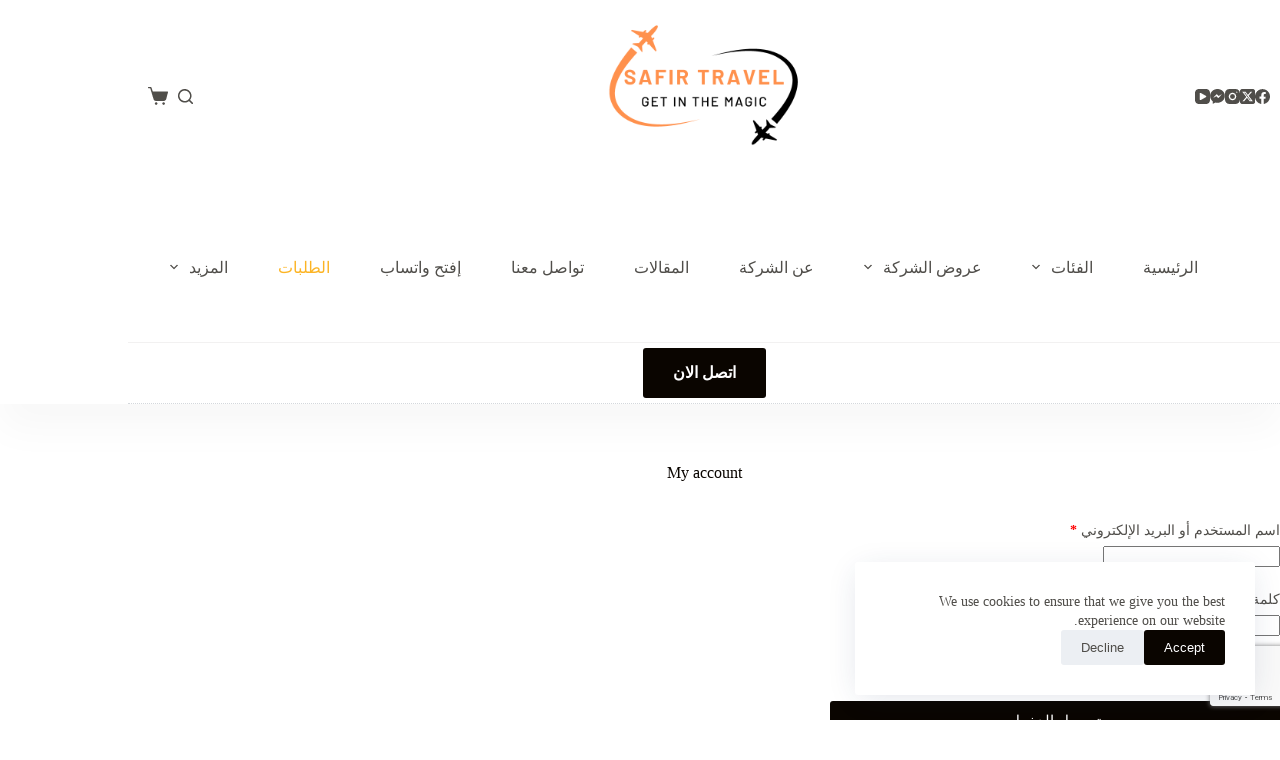

--- FILE ---
content_type: text/html; charset=utf-8
request_url: https://www.google.com/recaptcha/api2/anchor?ar=1&k=6LcB8J0kAAAAABVZTxqGfr9nf_FounmBNBfhA2x4&co=aHR0cHM6Ly9zYWZpci50cmF2ZWw6NDQz&hl=en&v=PoyoqOPhxBO7pBk68S4YbpHZ&size=invisible&anchor-ms=20000&execute-ms=30000&cb=qzyku6im3skl
body_size: 48714
content:
<!DOCTYPE HTML><html dir="ltr" lang="en"><head><meta http-equiv="Content-Type" content="text/html; charset=UTF-8">
<meta http-equiv="X-UA-Compatible" content="IE=edge">
<title>reCAPTCHA</title>
<style type="text/css">
/* cyrillic-ext */
@font-face {
  font-family: 'Roboto';
  font-style: normal;
  font-weight: 400;
  font-stretch: 100%;
  src: url(//fonts.gstatic.com/s/roboto/v48/KFO7CnqEu92Fr1ME7kSn66aGLdTylUAMa3GUBHMdazTgWw.woff2) format('woff2');
  unicode-range: U+0460-052F, U+1C80-1C8A, U+20B4, U+2DE0-2DFF, U+A640-A69F, U+FE2E-FE2F;
}
/* cyrillic */
@font-face {
  font-family: 'Roboto';
  font-style: normal;
  font-weight: 400;
  font-stretch: 100%;
  src: url(//fonts.gstatic.com/s/roboto/v48/KFO7CnqEu92Fr1ME7kSn66aGLdTylUAMa3iUBHMdazTgWw.woff2) format('woff2');
  unicode-range: U+0301, U+0400-045F, U+0490-0491, U+04B0-04B1, U+2116;
}
/* greek-ext */
@font-face {
  font-family: 'Roboto';
  font-style: normal;
  font-weight: 400;
  font-stretch: 100%;
  src: url(//fonts.gstatic.com/s/roboto/v48/KFO7CnqEu92Fr1ME7kSn66aGLdTylUAMa3CUBHMdazTgWw.woff2) format('woff2');
  unicode-range: U+1F00-1FFF;
}
/* greek */
@font-face {
  font-family: 'Roboto';
  font-style: normal;
  font-weight: 400;
  font-stretch: 100%;
  src: url(//fonts.gstatic.com/s/roboto/v48/KFO7CnqEu92Fr1ME7kSn66aGLdTylUAMa3-UBHMdazTgWw.woff2) format('woff2');
  unicode-range: U+0370-0377, U+037A-037F, U+0384-038A, U+038C, U+038E-03A1, U+03A3-03FF;
}
/* math */
@font-face {
  font-family: 'Roboto';
  font-style: normal;
  font-weight: 400;
  font-stretch: 100%;
  src: url(//fonts.gstatic.com/s/roboto/v48/KFO7CnqEu92Fr1ME7kSn66aGLdTylUAMawCUBHMdazTgWw.woff2) format('woff2');
  unicode-range: U+0302-0303, U+0305, U+0307-0308, U+0310, U+0312, U+0315, U+031A, U+0326-0327, U+032C, U+032F-0330, U+0332-0333, U+0338, U+033A, U+0346, U+034D, U+0391-03A1, U+03A3-03A9, U+03B1-03C9, U+03D1, U+03D5-03D6, U+03F0-03F1, U+03F4-03F5, U+2016-2017, U+2034-2038, U+203C, U+2040, U+2043, U+2047, U+2050, U+2057, U+205F, U+2070-2071, U+2074-208E, U+2090-209C, U+20D0-20DC, U+20E1, U+20E5-20EF, U+2100-2112, U+2114-2115, U+2117-2121, U+2123-214F, U+2190, U+2192, U+2194-21AE, U+21B0-21E5, U+21F1-21F2, U+21F4-2211, U+2213-2214, U+2216-22FF, U+2308-230B, U+2310, U+2319, U+231C-2321, U+2336-237A, U+237C, U+2395, U+239B-23B7, U+23D0, U+23DC-23E1, U+2474-2475, U+25AF, U+25B3, U+25B7, U+25BD, U+25C1, U+25CA, U+25CC, U+25FB, U+266D-266F, U+27C0-27FF, U+2900-2AFF, U+2B0E-2B11, U+2B30-2B4C, U+2BFE, U+3030, U+FF5B, U+FF5D, U+1D400-1D7FF, U+1EE00-1EEFF;
}
/* symbols */
@font-face {
  font-family: 'Roboto';
  font-style: normal;
  font-weight: 400;
  font-stretch: 100%;
  src: url(//fonts.gstatic.com/s/roboto/v48/KFO7CnqEu92Fr1ME7kSn66aGLdTylUAMaxKUBHMdazTgWw.woff2) format('woff2');
  unicode-range: U+0001-000C, U+000E-001F, U+007F-009F, U+20DD-20E0, U+20E2-20E4, U+2150-218F, U+2190, U+2192, U+2194-2199, U+21AF, U+21E6-21F0, U+21F3, U+2218-2219, U+2299, U+22C4-22C6, U+2300-243F, U+2440-244A, U+2460-24FF, U+25A0-27BF, U+2800-28FF, U+2921-2922, U+2981, U+29BF, U+29EB, U+2B00-2BFF, U+4DC0-4DFF, U+FFF9-FFFB, U+10140-1018E, U+10190-1019C, U+101A0, U+101D0-101FD, U+102E0-102FB, U+10E60-10E7E, U+1D2C0-1D2D3, U+1D2E0-1D37F, U+1F000-1F0FF, U+1F100-1F1AD, U+1F1E6-1F1FF, U+1F30D-1F30F, U+1F315, U+1F31C, U+1F31E, U+1F320-1F32C, U+1F336, U+1F378, U+1F37D, U+1F382, U+1F393-1F39F, U+1F3A7-1F3A8, U+1F3AC-1F3AF, U+1F3C2, U+1F3C4-1F3C6, U+1F3CA-1F3CE, U+1F3D4-1F3E0, U+1F3ED, U+1F3F1-1F3F3, U+1F3F5-1F3F7, U+1F408, U+1F415, U+1F41F, U+1F426, U+1F43F, U+1F441-1F442, U+1F444, U+1F446-1F449, U+1F44C-1F44E, U+1F453, U+1F46A, U+1F47D, U+1F4A3, U+1F4B0, U+1F4B3, U+1F4B9, U+1F4BB, U+1F4BF, U+1F4C8-1F4CB, U+1F4D6, U+1F4DA, U+1F4DF, U+1F4E3-1F4E6, U+1F4EA-1F4ED, U+1F4F7, U+1F4F9-1F4FB, U+1F4FD-1F4FE, U+1F503, U+1F507-1F50B, U+1F50D, U+1F512-1F513, U+1F53E-1F54A, U+1F54F-1F5FA, U+1F610, U+1F650-1F67F, U+1F687, U+1F68D, U+1F691, U+1F694, U+1F698, U+1F6AD, U+1F6B2, U+1F6B9-1F6BA, U+1F6BC, U+1F6C6-1F6CF, U+1F6D3-1F6D7, U+1F6E0-1F6EA, U+1F6F0-1F6F3, U+1F6F7-1F6FC, U+1F700-1F7FF, U+1F800-1F80B, U+1F810-1F847, U+1F850-1F859, U+1F860-1F887, U+1F890-1F8AD, U+1F8B0-1F8BB, U+1F8C0-1F8C1, U+1F900-1F90B, U+1F93B, U+1F946, U+1F984, U+1F996, U+1F9E9, U+1FA00-1FA6F, U+1FA70-1FA7C, U+1FA80-1FA89, U+1FA8F-1FAC6, U+1FACE-1FADC, U+1FADF-1FAE9, U+1FAF0-1FAF8, U+1FB00-1FBFF;
}
/* vietnamese */
@font-face {
  font-family: 'Roboto';
  font-style: normal;
  font-weight: 400;
  font-stretch: 100%;
  src: url(//fonts.gstatic.com/s/roboto/v48/KFO7CnqEu92Fr1ME7kSn66aGLdTylUAMa3OUBHMdazTgWw.woff2) format('woff2');
  unicode-range: U+0102-0103, U+0110-0111, U+0128-0129, U+0168-0169, U+01A0-01A1, U+01AF-01B0, U+0300-0301, U+0303-0304, U+0308-0309, U+0323, U+0329, U+1EA0-1EF9, U+20AB;
}
/* latin-ext */
@font-face {
  font-family: 'Roboto';
  font-style: normal;
  font-weight: 400;
  font-stretch: 100%;
  src: url(//fonts.gstatic.com/s/roboto/v48/KFO7CnqEu92Fr1ME7kSn66aGLdTylUAMa3KUBHMdazTgWw.woff2) format('woff2');
  unicode-range: U+0100-02BA, U+02BD-02C5, U+02C7-02CC, U+02CE-02D7, U+02DD-02FF, U+0304, U+0308, U+0329, U+1D00-1DBF, U+1E00-1E9F, U+1EF2-1EFF, U+2020, U+20A0-20AB, U+20AD-20C0, U+2113, U+2C60-2C7F, U+A720-A7FF;
}
/* latin */
@font-face {
  font-family: 'Roboto';
  font-style: normal;
  font-weight: 400;
  font-stretch: 100%;
  src: url(//fonts.gstatic.com/s/roboto/v48/KFO7CnqEu92Fr1ME7kSn66aGLdTylUAMa3yUBHMdazQ.woff2) format('woff2');
  unicode-range: U+0000-00FF, U+0131, U+0152-0153, U+02BB-02BC, U+02C6, U+02DA, U+02DC, U+0304, U+0308, U+0329, U+2000-206F, U+20AC, U+2122, U+2191, U+2193, U+2212, U+2215, U+FEFF, U+FFFD;
}
/* cyrillic-ext */
@font-face {
  font-family: 'Roboto';
  font-style: normal;
  font-weight: 500;
  font-stretch: 100%;
  src: url(//fonts.gstatic.com/s/roboto/v48/KFO7CnqEu92Fr1ME7kSn66aGLdTylUAMa3GUBHMdazTgWw.woff2) format('woff2');
  unicode-range: U+0460-052F, U+1C80-1C8A, U+20B4, U+2DE0-2DFF, U+A640-A69F, U+FE2E-FE2F;
}
/* cyrillic */
@font-face {
  font-family: 'Roboto';
  font-style: normal;
  font-weight: 500;
  font-stretch: 100%;
  src: url(//fonts.gstatic.com/s/roboto/v48/KFO7CnqEu92Fr1ME7kSn66aGLdTylUAMa3iUBHMdazTgWw.woff2) format('woff2');
  unicode-range: U+0301, U+0400-045F, U+0490-0491, U+04B0-04B1, U+2116;
}
/* greek-ext */
@font-face {
  font-family: 'Roboto';
  font-style: normal;
  font-weight: 500;
  font-stretch: 100%;
  src: url(//fonts.gstatic.com/s/roboto/v48/KFO7CnqEu92Fr1ME7kSn66aGLdTylUAMa3CUBHMdazTgWw.woff2) format('woff2');
  unicode-range: U+1F00-1FFF;
}
/* greek */
@font-face {
  font-family: 'Roboto';
  font-style: normal;
  font-weight: 500;
  font-stretch: 100%;
  src: url(//fonts.gstatic.com/s/roboto/v48/KFO7CnqEu92Fr1ME7kSn66aGLdTylUAMa3-UBHMdazTgWw.woff2) format('woff2');
  unicode-range: U+0370-0377, U+037A-037F, U+0384-038A, U+038C, U+038E-03A1, U+03A3-03FF;
}
/* math */
@font-face {
  font-family: 'Roboto';
  font-style: normal;
  font-weight: 500;
  font-stretch: 100%;
  src: url(//fonts.gstatic.com/s/roboto/v48/KFO7CnqEu92Fr1ME7kSn66aGLdTylUAMawCUBHMdazTgWw.woff2) format('woff2');
  unicode-range: U+0302-0303, U+0305, U+0307-0308, U+0310, U+0312, U+0315, U+031A, U+0326-0327, U+032C, U+032F-0330, U+0332-0333, U+0338, U+033A, U+0346, U+034D, U+0391-03A1, U+03A3-03A9, U+03B1-03C9, U+03D1, U+03D5-03D6, U+03F0-03F1, U+03F4-03F5, U+2016-2017, U+2034-2038, U+203C, U+2040, U+2043, U+2047, U+2050, U+2057, U+205F, U+2070-2071, U+2074-208E, U+2090-209C, U+20D0-20DC, U+20E1, U+20E5-20EF, U+2100-2112, U+2114-2115, U+2117-2121, U+2123-214F, U+2190, U+2192, U+2194-21AE, U+21B0-21E5, U+21F1-21F2, U+21F4-2211, U+2213-2214, U+2216-22FF, U+2308-230B, U+2310, U+2319, U+231C-2321, U+2336-237A, U+237C, U+2395, U+239B-23B7, U+23D0, U+23DC-23E1, U+2474-2475, U+25AF, U+25B3, U+25B7, U+25BD, U+25C1, U+25CA, U+25CC, U+25FB, U+266D-266F, U+27C0-27FF, U+2900-2AFF, U+2B0E-2B11, U+2B30-2B4C, U+2BFE, U+3030, U+FF5B, U+FF5D, U+1D400-1D7FF, U+1EE00-1EEFF;
}
/* symbols */
@font-face {
  font-family: 'Roboto';
  font-style: normal;
  font-weight: 500;
  font-stretch: 100%;
  src: url(//fonts.gstatic.com/s/roboto/v48/KFO7CnqEu92Fr1ME7kSn66aGLdTylUAMaxKUBHMdazTgWw.woff2) format('woff2');
  unicode-range: U+0001-000C, U+000E-001F, U+007F-009F, U+20DD-20E0, U+20E2-20E4, U+2150-218F, U+2190, U+2192, U+2194-2199, U+21AF, U+21E6-21F0, U+21F3, U+2218-2219, U+2299, U+22C4-22C6, U+2300-243F, U+2440-244A, U+2460-24FF, U+25A0-27BF, U+2800-28FF, U+2921-2922, U+2981, U+29BF, U+29EB, U+2B00-2BFF, U+4DC0-4DFF, U+FFF9-FFFB, U+10140-1018E, U+10190-1019C, U+101A0, U+101D0-101FD, U+102E0-102FB, U+10E60-10E7E, U+1D2C0-1D2D3, U+1D2E0-1D37F, U+1F000-1F0FF, U+1F100-1F1AD, U+1F1E6-1F1FF, U+1F30D-1F30F, U+1F315, U+1F31C, U+1F31E, U+1F320-1F32C, U+1F336, U+1F378, U+1F37D, U+1F382, U+1F393-1F39F, U+1F3A7-1F3A8, U+1F3AC-1F3AF, U+1F3C2, U+1F3C4-1F3C6, U+1F3CA-1F3CE, U+1F3D4-1F3E0, U+1F3ED, U+1F3F1-1F3F3, U+1F3F5-1F3F7, U+1F408, U+1F415, U+1F41F, U+1F426, U+1F43F, U+1F441-1F442, U+1F444, U+1F446-1F449, U+1F44C-1F44E, U+1F453, U+1F46A, U+1F47D, U+1F4A3, U+1F4B0, U+1F4B3, U+1F4B9, U+1F4BB, U+1F4BF, U+1F4C8-1F4CB, U+1F4D6, U+1F4DA, U+1F4DF, U+1F4E3-1F4E6, U+1F4EA-1F4ED, U+1F4F7, U+1F4F9-1F4FB, U+1F4FD-1F4FE, U+1F503, U+1F507-1F50B, U+1F50D, U+1F512-1F513, U+1F53E-1F54A, U+1F54F-1F5FA, U+1F610, U+1F650-1F67F, U+1F687, U+1F68D, U+1F691, U+1F694, U+1F698, U+1F6AD, U+1F6B2, U+1F6B9-1F6BA, U+1F6BC, U+1F6C6-1F6CF, U+1F6D3-1F6D7, U+1F6E0-1F6EA, U+1F6F0-1F6F3, U+1F6F7-1F6FC, U+1F700-1F7FF, U+1F800-1F80B, U+1F810-1F847, U+1F850-1F859, U+1F860-1F887, U+1F890-1F8AD, U+1F8B0-1F8BB, U+1F8C0-1F8C1, U+1F900-1F90B, U+1F93B, U+1F946, U+1F984, U+1F996, U+1F9E9, U+1FA00-1FA6F, U+1FA70-1FA7C, U+1FA80-1FA89, U+1FA8F-1FAC6, U+1FACE-1FADC, U+1FADF-1FAE9, U+1FAF0-1FAF8, U+1FB00-1FBFF;
}
/* vietnamese */
@font-face {
  font-family: 'Roboto';
  font-style: normal;
  font-weight: 500;
  font-stretch: 100%;
  src: url(//fonts.gstatic.com/s/roboto/v48/KFO7CnqEu92Fr1ME7kSn66aGLdTylUAMa3OUBHMdazTgWw.woff2) format('woff2');
  unicode-range: U+0102-0103, U+0110-0111, U+0128-0129, U+0168-0169, U+01A0-01A1, U+01AF-01B0, U+0300-0301, U+0303-0304, U+0308-0309, U+0323, U+0329, U+1EA0-1EF9, U+20AB;
}
/* latin-ext */
@font-face {
  font-family: 'Roboto';
  font-style: normal;
  font-weight: 500;
  font-stretch: 100%;
  src: url(//fonts.gstatic.com/s/roboto/v48/KFO7CnqEu92Fr1ME7kSn66aGLdTylUAMa3KUBHMdazTgWw.woff2) format('woff2');
  unicode-range: U+0100-02BA, U+02BD-02C5, U+02C7-02CC, U+02CE-02D7, U+02DD-02FF, U+0304, U+0308, U+0329, U+1D00-1DBF, U+1E00-1E9F, U+1EF2-1EFF, U+2020, U+20A0-20AB, U+20AD-20C0, U+2113, U+2C60-2C7F, U+A720-A7FF;
}
/* latin */
@font-face {
  font-family: 'Roboto';
  font-style: normal;
  font-weight: 500;
  font-stretch: 100%;
  src: url(//fonts.gstatic.com/s/roboto/v48/KFO7CnqEu92Fr1ME7kSn66aGLdTylUAMa3yUBHMdazQ.woff2) format('woff2');
  unicode-range: U+0000-00FF, U+0131, U+0152-0153, U+02BB-02BC, U+02C6, U+02DA, U+02DC, U+0304, U+0308, U+0329, U+2000-206F, U+20AC, U+2122, U+2191, U+2193, U+2212, U+2215, U+FEFF, U+FFFD;
}
/* cyrillic-ext */
@font-face {
  font-family: 'Roboto';
  font-style: normal;
  font-weight: 900;
  font-stretch: 100%;
  src: url(//fonts.gstatic.com/s/roboto/v48/KFO7CnqEu92Fr1ME7kSn66aGLdTylUAMa3GUBHMdazTgWw.woff2) format('woff2');
  unicode-range: U+0460-052F, U+1C80-1C8A, U+20B4, U+2DE0-2DFF, U+A640-A69F, U+FE2E-FE2F;
}
/* cyrillic */
@font-face {
  font-family: 'Roboto';
  font-style: normal;
  font-weight: 900;
  font-stretch: 100%;
  src: url(//fonts.gstatic.com/s/roboto/v48/KFO7CnqEu92Fr1ME7kSn66aGLdTylUAMa3iUBHMdazTgWw.woff2) format('woff2');
  unicode-range: U+0301, U+0400-045F, U+0490-0491, U+04B0-04B1, U+2116;
}
/* greek-ext */
@font-face {
  font-family: 'Roboto';
  font-style: normal;
  font-weight: 900;
  font-stretch: 100%;
  src: url(//fonts.gstatic.com/s/roboto/v48/KFO7CnqEu92Fr1ME7kSn66aGLdTylUAMa3CUBHMdazTgWw.woff2) format('woff2');
  unicode-range: U+1F00-1FFF;
}
/* greek */
@font-face {
  font-family: 'Roboto';
  font-style: normal;
  font-weight: 900;
  font-stretch: 100%;
  src: url(//fonts.gstatic.com/s/roboto/v48/KFO7CnqEu92Fr1ME7kSn66aGLdTylUAMa3-UBHMdazTgWw.woff2) format('woff2');
  unicode-range: U+0370-0377, U+037A-037F, U+0384-038A, U+038C, U+038E-03A1, U+03A3-03FF;
}
/* math */
@font-face {
  font-family: 'Roboto';
  font-style: normal;
  font-weight: 900;
  font-stretch: 100%;
  src: url(//fonts.gstatic.com/s/roboto/v48/KFO7CnqEu92Fr1ME7kSn66aGLdTylUAMawCUBHMdazTgWw.woff2) format('woff2');
  unicode-range: U+0302-0303, U+0305, U+0307-0308, U+0310, U+0312, U+0315, U+031A, U+0326-0327, U+032C, U+032F-0330, U+0332-0333, U+0338, U+033A, U+0346, U+034D, U+0391-03A1, U+03A3-03A9, U+03B1-03C9, U+03D1, U+03D5-03D6, U+03F0-03F1, U+03F4-03F5, U+2016-2017, U+2034-2038, U+203C, U+2040, U+2043, U+2047, U+2050, U+2057, U+205F, U+2070-2071, U+2074-208E, U+2090-209C, U+20D0-20DC, U+20E1, U+20E5-20EF, U+2100-2112, U+2114-2115, U+2117-2121, U+2123-214F, U+2190, U+2192, U+2194-21AE, U+21B0-21E5, U+21F1-21F2, U+21F4-2211, U+2213-2214, U+2216-22FF, U+2308-230B, U+2310, U+2319, U+231C-2321, U+2336-237A, U+237C, U+2395, U+239B-23B7, U+23D0, U+23DC-23E1, U+2474-2475, U+25AF, U+25B3, U+25B7, U+25BD, U+25C1, U+25CA, U+25CC, U+25FB, U+266D-266F, U+27C0-27FF, U+2900-2AFF, U+2B0E-2B11, U+2B30-2B4C, U+2BFE, U+3030, U+FF5B, U+FF5D, U+1D400-1D7FF, U+1EE00-1EEFF;
}
/* symbols */
@font-face {
  font-family: 'Roboto';
  font-style: normal;
  font-weight: 900;
  font-stretch: 100%;
  src: url(//fonts.gstatic.com/s/roboto/v48/KFO7CnqEu92Fr1ME7kSn66aGLdTylUAMaxKUBHMdazTgWw.woff2) format('woff2');
  unicode-range: U+0001-000C, U+000E-001F, U+007F-009F, U+20DD-20E0, U+20E2-20E4, U+2150-218F, U+2190, U+2192, U+2194-2199, U+21AF, U+21E6-21F0, U+21F3, U+2218-2219, U+2299, U+22C4-22C6, U+2300-243F, U+2440-244A, U+2460-24FF, U+25A0-27BF, U+2800-28FF, U+2921-2922, U+2981, U+29BF, U+29EB, U+2B00-2BFF, U+4DC0-4DFF, U+FFF9-FFFB, U+10140-1018E, U+10190-1019C, U+101A0, U+101D0-101FD, U+102E0-102FB, U+10E60-10E7E, U+1D2C0-1D2D3, U+1D2E0-1D37F, U+1F000-1F0FF, U+1F100-1F1AD, U+1F1E6-1F1FF, U+1F30D-1F30F, U+1F315, U+1F31C, U+1F31E, U+1F320-1F32C, U+1F336, U+1F378, U+1F37D, U+1F382, U+1F393-1F39F, U+1F3A7-1F3A8, U+1F3AC-1F3AF, U+1F3C2, U+1F3C4-1F3C6, U+1F3CA-1F3CE, U+1F3D4-1F3E0, U+1F3ED, U+1F3F1-1F3F3, U+1F3F5-1F3F7, U+1F408, U+1F415, U+1F41F, U+1F426, U+1F43F, U+1F441-1F442, U+1F444, U+1F446-1F449, U+1F44C-1F44E, U+1F453, U+1F46A, U+1F47D, U+1F4A3, U+1F4B0, U+1F4B3, U+1F4B9, U+1F4BB, U+1F4BF, U+1F4C8-1F4CB, U+1F4D6, U+1F4DA, U+1F4DF, U+1F4E3-1F4E6, U+1F4EA-1F4ED, U+1F4F7, U+1F4F9-1F4FB, U+1F4FD-1F4FE, U+1F503, U+1F507-1F50B, U+1F50D, U+1F512-1F513, U+1F53E-1F54A, U+1F54F-1F5FA, U+1F610, U+1F650-1F67F, U+1F687, U+1F68D, U+1F691, U+1F694, U+1F698, U+1F6AD, U+1F6B2, U+1F6B9-1F6BA, U+1F6BC, U+1F6C6-1F6CF, U+1F6D3-1F6D7, U+1F6E0-1F6EA, U+1F6F0-1F6F3, U+1F6F7-1F6FC, U+1F700-1F7FF, U+1F800-1F80B, U+1F810-1F847, U+1F850-1F859, U+1F860-1F887, U+1F890-1F8AD, U+1F8B0-1F8BB, U+1F8C0-1F8C1, U+1F900-1F90B, U+1F93B, U+1F946, U+1F984, U+1F996, U+1F9E9, U+1FA00-1FA6F, U+1FA70-1FA7C, U+1FA80-1FA89, U+1FA8F-1FAC6, U+1FACE-1FADC, U+1FADF-1FAE9, U+1FAF0-1FAF8, U+1FB00-1FBFF;
}
/* vietnamese */
@font-face {
  font-family: 'Roboto';
  font-style: normal;
  font-weight: 900;
  font-stretch: 100%;
  src: url(//fonts.gstatic.com/s/roboto/v48/KFO7CnqEu92Fr1ME7kSn66aGLdTylUAMa3OUBHMdazTgWw.woff2) format('woff2');
  unicode-range: U+0102-0103, U+0110-0111, U+0128-0129, U+0168-0169, U+01A0-01A1, U+01AF-01B0, U+0300-0301, U+0303-0304, U+0308-0309, U+0323, U+0329, U+1EA0-1EF9, U+20AB;
}
/* latin-ext */
@font-face {
  font-family: 'Roboto';
  font-style: normal;
  font-weight: 900;
  font-stretch: 100%;
  src: url(//fonts.gstatic.com/s/roboto/v48/KFO7CnqEu92Fr1ME7kSn66aGLdTylUAMa3KUBHMdazTgWw.woff2) format('woff2');
  unicode-range: U+0100-02BA, U+02BD-02C5, U+02C7-02CC, U+02CE-02D7, U+02DD-02FF, U+0304, U+0308, U+0329, U+1D00-1DBF, U+1E00-1E9F, U+1EF2-1EFF, U+2020, U+20A0-20AB, U+20AD-20C0, U+2113, U+2C60-2C7F, U+A720-A7FF;
}
/* latin */
@font-face {
  font-family: 'Roboto';
  font-style: normal;
  font-weight: 900;
  font-stretch: 100%;
  src: url(//fonts.gstatic.com/s/roboto/v48/KFO7CnqEu92Fr1ME7kSn66aGLdTylUAMa3yUBHMdazQ.woff2) format('woff2');
  unicode-range: U+0000-00FF, U+0131, U+0152-0153, U+02BB-02BC, U+02C6, U+02DA, U+02DC, U+0304, U+0308, U+0329, U+2000-206F, U+20AC, U+2122, U+2191, U+2193, U+2212, U+2215, U+FEFF, U+FFFD;
}

</style>
<link rel="stylesheet" type="text/css" href="https://www.gstatic.com/recaptcha/releases/PoyoqOPhxBO7pBk68S4YbpHZ/styles__ltr.css">
<script nonce="qM96X7m47A1909neJ5sdhA" type="text/javascript">window['__recaptcha_api'] = 'https://www.google.com/recaptcha/api2/';</script>
<script type="text/javascript" src="https://www.gstatic.com/recaptcha/releases/PoyoqOPhxBO7pBk68S4YbpHZ/recaptcha__en.js" nonce="qM96X7m47A1909neJ5sdhA">
      
    </script></head>
<body><div id="rc-anchor-alert" class="rc-anchor-alert"></div>
<input type="hidden" id="recaptcha-token" value="[base64]">
<script type="text/javascript" nonce="qM96X7m47A1909neJ5sdhA">
      recaptcha.anchor.Main.init("[\x22ainput\x22,[\x22bgdata\x22,\x22\x22,\[base64]/[base64]/UltIKytdPWE6KGE8MjA0OD9SW0grK109YT4+NnwxOTI6KChhJjY0NTEyKT09NTUyOTYmJnErMTxoLmxlbmd0aCYmKGguY2hhckNvZGVBdChxKzEpJjY0NTEyKT09NTYzMjA/[base64]/MjU1OlI/[base64]/[base64]/[base64]/[base64]/[base64]/[base64]/[base64]/[base64]/[base64]/[base64]\x22,\[base64]\x22,\x22w4Y5wrfCtlHCksKlGMO9w7vDrSQbwodYwohOwpNCwrLDnVzDv3rCt2VPw6zCk8OLwpnDmXbCgMOlw7XDgUHCjRLCmx3DksOLY0jDnhLDmcOuwo/ClcKHIMK1S8KpDsODEcOPw7DCmcOYwrDCvl4tCDodQkxmasKLOsOjw6rDo8OXwr5fwqPDuHwpNcKqYTJHL8O/TkZtw4ItwqEZGMKMdMOWGsKHesO5M8K+w585aG/DvcOSw6E/b8KIwrd1w53CqG/[base64]/CoTUqUsKGK8OZQcK2w47DmEp0L3/CksOlwqY0w6YpwqTCjcKCwpVGf0gmCcKVZMKGwphqw55OwpMaVMKiwp5aw6tYwqMJw7vDrcOpH8O/UCtow5zCp8K3I8O2LzDCucO8w6nDiMKcwqQmZ8KZworCrgDDtsKpw5/DkMOmX8OewqnCiMO4EsKnwo/Dp8OzUMOUwqliKMKqworCgcOnQcOCBcOXFjPDp1w6w45+w4/[base64]/wqvDmsKfw7o9LD8FeMKfw54dw7/[base64]/wo/DgFjDhMKeZMKZYsK5w5xaw53DpRhYw4jCicOdw43DinXCgMOfRMKMUXFANRkEegdjw5cpJMK7P8Oew7jCkMO3wrzDjgXDlsKcNHbCrgHCsMOpwp9pHTtLwq9ww7Vcw7/ClMO7w67CvMKfV8OZDWcLw4QrwpwRwqclw4fDt8OtIjnCnsK1TF/CkSjDrwzDtcOOwr/[base64]/[base64]/Wwocwp5xwrnDgMK+GcKABMKifBbChMOpQjLCi8OtOWgURMOjw6rDvHnDllUXZMOTVnjDiMKAaCRLUsOVw5nCocOoKRY6woLChDTCgsK+wp/[base64]/CvMK2bT3DuMOgwrYKw6Msw67CowUBT8KmPgRCfUDCs8KTJDExwrbDtMKoAMKKw4fCpjw5E8KWSsKhw4HCvlsgeSvCqxBBQMKmOcKNw494DSXCoMOWPTJpciZ5bi1tKsOHB1XDgQHDvGs/wrjDvVJKw6l3wo/CqknDvAd8FWbDjMOsZEbDiDMtwp/DhzDCpcOAUMKhFSplwrTDsk3Cv2tgwqPDvMOObMKUV8KRwoDDp8KuYXFkHnrChcORGA3DjcKXNMK+dcKXEH7DvQImw5HDkg/CjATDtzocw7nDu8KUwo3DjlNWXMO5w4QgNycGwoVXw7kPAMOww413wowTNSt/wol3Z8Kfw4LDvsOhw4MEE8O+w5LDp8O1wrIPMTXCiMKoScKVQBrDrQFbwo3Dmz/CkQh9w5bCpcKEDsOfWwPDmsK1wrFMccOTwqvDjnN5wos9LMOsesOrw77Dq8ODNsKFwrJRCsOFPMOEE3AvwpvDoxfDjgbDmx3CvlXCiw5iL2ohUG9IwqPCpsOyw61hWMKcQMKKw6TDsSjCoMKFwoMGBsKzUFdiw4sJw7AdOcOUFSg0wqkrScK1b8Kmej/Crlx7fsOhJUrDjBd9esO+RMK6w41VT8O7D8O0asOhwp4AFlFNWhXCiGLCthnCiXhDE1XDgcKGwpfCpsKFYy/CpmPClcKBwq7DuSHDmsOVw5BddADCh3d5NlrCjMKNdGZ0w6fCqsKiSXJgV8OzQU/DmsKEYEDDrcKrw5A/LX0CPsKRGMKLTko1IQTCg2bDmBJNw7bDsMKKw7BODi7DmE8HLcK/[base64]/DrXzCrkgKLinDpsOXwpLDkTbDrsOqwo1FwrTCpkwHwofCpAcgeMKgc2bDvH3DkSLDjD/CrcKkw7sOScK2QcOIH8KyMcOvwovCkMKJw7BAw4pDw6xNfEjCn2TDuMKJQ8OSwpoow6rDiw3Di8OWI38/YMOJMsK0FG/[base64]/XCkjXcOjwr3Dr0BIw6Quc8K1I8O1wpXDpn7CjSnCgsOQVMOzbDjCuMK2w63DvmUVwoBxwrAFJMKCwps7EDnDoFMEfjtWCsKrwqfCtgFITUMdwoDDusKNT8O2w5/DpXPDvVfCtcKOwqJRWil3w74mLMKMGsOww7LDiHQafsKowp1nZcK5wrDCvUzDkSjDmENfL8KrwpMrwpNfw6MhcEbClsO9V3dxI8KcVUIZwqAVNn7CpMKEwoo1a8OmwrU/woTDp8K3w7A2w7PCoQfCi8Ouwp9zw4/DlMKZwrdCwqU6VcKRP8KCKT1bw6LDpMOgw7nCs0/DnB1wwoHDpn5rCsKFXUhqw7Mpwqd7KzHDn29Fw4xcw6fChMKIw4bCuEZ0IcKcw4HCosKPMcO+bsKrw4wTw6XCu8KOQcKWPsO3NsOCe2TCtAtBw47DvMKrw53DtzrCnMKhw6ZuEHnDi3Jrw5FwZ0XCnyHDp8O2eGdySsOXD8KvwrnDn2h5w5zCnRrDvC/CgsO0wrUwfXPCq8KucDJLwqs1wow/w6/Ch8KrZx9IwpTCi8Kew5Iaa1LDncOfw5DCtlpDw4fDi8KsHRJyXcODNMO1w6HDvhfDicOPwqXCqsO1IMOefcKjEMOyw4/CoUvDh2oHwrfCqGMXKBksw6MWeVR6wqHChHjCqsKSI8O9KMKPb8Kdw7bCi8KaSMKswqDCuMOBO8O0w7DDm8OYfjrDqHbDuD3CmUlIUA5Hw5XDoQPDp8OQw6DCjsK2wp1HFsOQwr05M2tGw6xBwodbw77Dt0kWw5LClBk/RcO4wpPCicKgb1XCgsONLsOYXcKGNhc9SW7CrsKUCcKNwp4Zw4fCqhpKwoo5w5DCkcK8FHoMRBoZwprDmV7DpHvCoEnDk8O/JMK4w6vDjB3Dk8KbYwnDlx9ow4ISb8KZwpnDgsOsJsOewofChsK3EnvChX/CnxLCulDDsQc3w4YzScOiGMKiw6EIRMKdwqLCisKLw7AyL1zDp8O4AghhAcOVIcOFbyfDg0fCl8OLw64rHGzCsy9owqgKNcOsK3JRwpfDssO+IcOww6fCnBl/GcKjQ3ceK8K6XTnDsMKaaHLDtMKuwqtaSsKiw5PDp8O7FSQURRvDoFQvPsKpRgzCpsOvwprCmcOIGcKKw4ZybsKSdcKqWXVJAT/DtSh8w6MiwofDjsObCsKCasOTRVx7exrCsHoAwq/ClEzDtztIVWgdw6tRAsKWw6RbYibCisOna8KnE8OyM8KRGSdNfkfDlUDDp8OaXMKefMOSw4nCug/CmcOSdgIuInDCp8KYezQsOU8QIsOMw7rDnQ3CqgrDvhMuwqs9wqfDjCHCqShJY8Kswq/DuEfDlcKyCBvCqw1uwpLDgMO9wodFwrg3R8OPwqHDlsOtDn5SThHCuj8owrMewp1AJsKdw5fDocOnw7wdw4oPUTpGRmPCkMK5ATPDg8O/ccK+Th/CrcK6w6TDlcO0GcOhwpFZTyUzwoHDu8ODU3HChMOgwp7Cr8OOwoEYE8KKf1oHDm5QBsOsWsKZc8OUcjTCgUvDvcO+w4FdW2PDq8OHw4/DgRR0e8OvwrtYw49Lw5Mdw6TCil0RHiLDiErCsMOARcKsw5oqwqTDpcKpwqLDv8O0U001QyzDgnIVw47DvnA6esOwH8K8wrbDqcK7wrnChMODwpduJsONwrzDocK6ZMKTw7o8d8K7w5vCi8OPc8KVCy/CrhfDksOJw6pne08AZMKKw7rCncKVwrUXw5BZw7g0wppQwqkywphzKMK2F1gVwqfCqMOpwovChsK5Qx4/wr3CtsOKw6VregjCoMKewrcSZMKdT1p3d8K5eRV4w6YgOMOwUHFKecOfw4ZqaMKvbSvCnU0Jw61FwpfCjsOxw7rCgS/CrcK0PsK/wo7CpMK5Z3fDi8K9woLCtQDCsWEtw7HDhBonw7dVfhXCicKnw4bDmlnCrDbCh8K+wrAcwrw2w4lHwpciwr/DiW0zAMONdMOww6HCvHh+w6R4wpUqIMO4w6jCqTPChcK4BcOzYsK8w4XDsFnCvi5cw4/CksO6w7Zcwpdow6nDscOxdg/[base64]/DpilQw58lw5h/wozDgBEhw5gsH8OTIAF9CT3DtMOHORvCjsOGw6NlwrVqwq7CicOAw6ZoaMOzw4MqQRvDp8KOw4M1wpsDccONwp9DCMKAwp7CgWjDl23CtMOhwopxYGsAw7lnU8KYV2ZHwrEaDcKLwqbCvWJDHcKPRMOwWsKhCMO+LALCjX/CkMO2J8O/DGE1w7xbOQvDm8KGwohoXMKWOsKLw5LDniPDvU3DkQVBLcKjOcKMw5zDkFXCsR9GRAzDpRoEw4FMw45vw7LCi1/DlMOeCjXDl8OIwp9dH8Kuwo3DpWjCosKbwrwpw5ZTVcKLD8OkE8KFW8K2BcOsWHLCkVbCq8O3w4/DiCDCjCUQwpsBOQDDs8K0w43Dv8O7X27DjgLDscKZw6jDnHlMWsK1wrZqw5/DmQLDq8KLwqESwoAyd1fCuRAlVz7DhMO5T8OLGcKCwrjDnjEwccOnwokzwqLCk2g5cMORwqM8wqrDgcKTwqgAwp8/YBULw6R3AgzCnsO4wqgYw6nDpjs5wrcYEjZKWGXCkUNtworDsMKQb8OZG8OoSiHCo8K7w67Cs8Knw7pbwqZ0Pj/Dp2DDjBYiwojDr2QqA3rDqBlJVQI8w6bDi8Kow6NVw53ClMK8CsO+RcK2MMKnZn54wqPCghnCgjHCpx/ClG/DvMOjEcOPUi8YJk5obcOfwpBYw4BHAMK/wqXDpTF/[base64]/Cs8O0EmwWQ2Etwr7CoErCoCzClsKSw73Dvx9iw7dFw7A0dsOlw6XDpl1aw6IbLH4/w5YjLMOpPxbDgBt9w5c1w6DCjHpALh94wrkINsO8NFZzDsKffMKjGDUVw5PDu8Kcw4ptZjvDlDHCmVLCsk4fDErDsRbCncOjKcOqwqpgTDYqwpEhfA/[base64]/FcK5KcKtwqYdw5IOfsOSw7YPwpvCuQAsRnYrwrHCqXTCo8KqPH3CksKuwrg/wqbCjh7Chzwgw5AxKMK+wpYHwokYAGHDjcKvw54PwpbDrzvCiFpuBXnDhsK7LkACwqAnwpdYRBbDoTvDrMK2w4oCw7/CnHItw7h1wrF9PSTDnMKcwptbwqI0w5UOw6FUw5J5w6gVbBplwrfCpAPDlMKmwpvDp099NsKAw6/DrsOxH1dLEwvCrsK/[base64]/ChRPDrn8iFMO5wo5mMMO8w6PCpcKVwqBgMHgMwojCjsKWYQtwRz/[base64]/CqcOOUi3Ci8KIAjPCp8KTwqrCrHDCoBXCscOpwoBHw6LDgMOFKmbDszfCsGXCnMOBwqPDijLDkWwJw5A5GMO/U8OWw6LDuDfDjAbDox7DvgxwCnUAwqoVwoXCg1o7TMK5csORwpROJRc1wrMcU0HDhSjDs8Omw6fDi8KgwosLwpdEw5dfb8KawpkqwqzDgsOZw58Gw5XCuMKaWcO/[base64]/[base64]/[base64]/CMKENF/CsUYGw6wyAlTDp1kXOTbDvcKGLMO9wp/DhA5+woEKw6YTwr/DrDovwpnDlsODw4VxwqbDj8KBw60ZeMOIwofDnhUYe8O4HMOIG0c/w7RAERnDqMK9fsK3w4IWd8KrfmXDk2zCocK/wqnCvcOgwrl5DMK0TcKvwpLDlsOBw7tewoTCux7Co8Kyw7wqZgsQJBQPw5PCoMOdasOBBcK8NC3DhwzDscKQwqIlwrMFE8OcCgl9w43DkMK3TlRsbi/CpcOJD3XDv2NVecKhJsOeWkEMw5nDvMO/woHCuTEoeMKjw63CvsOPwrxQw6xtwrxBwp3DncOdB8K8OcOqw5oNwoEtBcKqJ3QOw43CtSAFw4PCoyoRwpfDqE/[base64]/DtW8RVA/ChsOgwpXCrsOFw47Do8KMw77DkcOIwoF7RVTCncKGHkAkCMOCw44hw63DgcKJw7vDpUzCl8K5wrHCv8KKw4kAYcOdLnDDlsKZScKsX8O6w4PDvBVpwqpUwoJ3a8KUEBnCkcKWw6LCpUTDpsOdw4/ClMObZysBw57Cl8KuwrDDqEFVw5BcacOXw6MtJMKKw5Z/wqNSRn5CI0HDkTAHZnFkw5hKw6nDkMKVwo3DvytBwopOwrwjDV81wpXDo8OHQsKVccK2b8KWWEU0wq9yw7fDsFjDryfCny8UNMKAw6RZDMOcwqZaw7/DmB7DhGBawobDg8Kqw4DDkcOpD8OTwqnDpMKUwp5JS8OrXQxyw4jCt8OKwojCn2gPDTghFMOpJGXCqMKWQjzDlcKJw67DucK3w4HCo8ODecO/[base64]/CmMOiWHzDoMK1VsObWsKTwqrDssKmDE4pw7LDgQh1NMONwp40bH/DpwEZw41tI35Qw5TCsHNWwovDn8ObAMKRw7nDnyHDpyR+w5XDln1aSxRlAUHDpjRRGcOyRVjDpcKlw5ELUT9vw64BwqAIVU3DrsK0C15BFnMEwo3CnMOaKwfCj1HDgWM8asOGRcKzwpoQw7rCmsOfw5HCvMObw4I9KcK0wqwSCMKow4fCkm/Cr8O4wobChVFsw6/Cuk/CtSzCusOTcS/DlWZZw7TCuwomw6TDiMKhw4PDnjzCqMOMwpZFwpvDh1DCmsK7MSYOw5vDjmnDksKresKtYsOragvCiw4ycMK6LMKxWCnCssOaw6pZBWPDklsORMKVw4HDq8KaA8OEZcO+L8KSw7bCoVPDkC7Dp8K0TMKiw5FLwp3ChE1/[base64]/[base64]/DjmHCkDfDpcKmbA4pw6XCtMKSTBzDscKiQ8Kfwp4KacOFw4UWR2VHUSc6wqPCgcKxc8KLw6DDt8OGX8OYwrF5LcOZU1fDpzHCrTfCjsKJw4/CgCgJw5ZfNcKzbMKUMMKLQ8Oley/CnMOcwoRqcSDCqSQ/wq/CtDMgw5UBOSQSw5J1woZkw57CuMOfe8KMRiE5wq41DMKvw5HCs8OJUEvCu0srw74Ew6HDscKbH3TDv8OxcVrCsMKVwp/Cr8Ovw5DCscKBWMOSNHHDqcK/N8OgwoAETjDDh8OOwqp9SMK/wr7ChgErZsK9SsKYw6PDscKwVX/DsMKtEMKAwrLDsijChUTDgsOAECggwonDjsKNTg8dw6Zrwo9+TcKYwrAWasORwobDrDTCp1Q9GsOZw7LCrCVSw77CoTtAw4pFw7QBw7MgKQDDnhrCmkzDqsOIesOVEsK/w4fCtsKewrEswqzDqMK7EsO0w6Ncw5pZSBoWLjhnwoXDh8KkDALDs8KsRsK3McKuLl3Cn8K+wrfDh28edQ7CisK2WMOQwpEEYCrDt25xwpzDtRTDqH7DhMO2acOVQnDDsBHCgDvDoMOvw4nCocOJwq/Dtg02woLDs8KxfMOXw4kNU8KjLMK+w6AcIsKIwqdiWcK0w7PCki8ZJALDsMO2RR1ow4AMw7TCvMK5OcK3wrhkw6zCn8KBP3kCAsKCDcO9wqPClWDCucOOw4zCm8OsIMKHwqXCh8K8DHbDvsKJB8OKwpojOBMAEMOgw5JgBcO/woPCpXDDksKQRBPDilnDiMKpIsOmw5DDmcKqw7U+w4o4w60pw78qwpvDmXJ+w7/DmMKGNWtOw402woJiw75pw6ceI8KKwr/CvDpyM8KjGcOPw6jDo8KUFQ3CjhXCqcOvHsOFVn3CoMO9wrLDi8OBT1LCql5QwpAuw4nChnd5wr4LWybDu8KPX8OUwqnCrxRxwr8vCzDClQ7CmCUHIMOQAR3DqhXDoWXDrsO4VMKIc0zDl8OxCwZUa8KFX1/CtcOCbsOrbcOtwol7NRvDjsKnXcOXEcOkw7fDrMOTwrvCrE3CglIAH8OcYnjDoMKbwoEVw4rChcODwqfCpSAPw4UCwobCt17DowtVGG1sKcOMw5rDscOMH8KDRsOZV8OMTileQzxhHsK/[base64]/DlHM7wpoQwqPCt3DCusOxwoUONznCtCDDuMKfU8KBw7YvwrpGOcOuwqbCjA/DpkHDt8KJRMKdFmTChEQwIMO3ZFM8wpnDqcOmXhjCrsKbwpleHx/DkcK5wqPDjcOQw6IPQU7Cp1TCgMK3OWJrEcKFR8Okw7PCqMKzAWQtwpslw73CiMOXbcOld8KPwpcKei/DsmQzTcOLw5xUw6PDqMObT8K4wr3DlSJBfTrDjMKcw6DCqRbDs8OET8OoAsOYRQnDiMOuwr3DksOOwqzDpcKmLC7DvDF9wp4pasKgGsOjRRrDhAQBYFggw6LCl3EsfjJBTsKMLcKDw7c5wr1gTsK0PXfDvx7DqsKARxHCgSBrJsOYwpDCg1LCpsK6w4piBy7CtsO/w5nCrUJ4wqXDvxrDnsK7wo/CkADDsmzDsMK8w5FbIcOEMMKnw4BSGlbCtVB1WsOQwqRwwq/DpyDCiEjDn8Oxw4DDk0LCsMO4w5rCssKMXSVwM8KewojCm8OVVX7DtFzClcK3W1DCm8K+UsOkwpfDiFPDjcO0w6LCnwh/w5gnw7HCl8Oqwp3CuHZJXDvDlUTDg8KKPsOOHCpffiRoa8KKwqV+wpfCh30hw6dVwrpNEmxRw7s3Sz/DhT/DqxZjw6plw5jCtcO4cMO5IxURwqPCuMOREFkjw7s/wrJOJAnDi8O7woYPQcKlw5rDhRBnH8O9wp7Dg0h7woJkKsOBfn/CnS3CgsONw4EDw4jCosK+wq3CjsK8c1DCkMKQwrBIB8OGw5fChEoqwp9IMh4lwplZw7fDgsOFVyA7w5ZCw53Dr8K6SsKqw7x9w7EiL8ORwoYHwp3DgD10Oz5Fw4A+wonDoMKjwr7CqHZ4wrR8w4/Dpk3DgMOFwrc2d8OlIhXCiXcUWmHDgsOOCMOrw6FdRSzCoQcOSsOnw47CuMKZw5/CqsKZwq/CiMOQKDTCksOca8KaworCiwdNJcOCw5jCkcKLwq7Cp1jCjcOzTxtqYcKbDsKsD31JJcOGeV3DlsO6UTkzw4pcZA9ww5zDmsOmw5PCscObHhYcwqUhwqZgw6rDgT9ywoZEwpfDucONQMKKwo/Ck3LDh8O2YhkHJ8OUw7/ClCcTPDvCh2fDqz8Rw4jDsMKOOQvDoEhtUMOkwqXDohDDpMOcwoVIwpxFKXQpJXgPw4vCgMKTwqpOEGTDuhjDnsOow6rDlizDqsOTBiPDjcK8IMKASMK8wqnCpA7DosKUw4/Cqx/[base64]/w5XDuMKSOsOMVsKbw78Wwp7DgWVLF3HClRMORBnDlMKDwrfDo8OdwpnChsOQworCpw5zw7fDnsOXw4bDvjlFIsObfS0lXj/DmTnDgETCn8OtV8Onbhw+FMOdw6VdS8KQC8OQwqkMOcKpwoTDjcKBwo49A14AY34GwqjDlQAiFcKAOH3DmMObYXzCkC/ClsOMw4Qmw57Dj8Oiw7YaTcKowroBw4vCnTnCs8KfwqZMfMOgYwTDpMOESgJAwqBwX2HDosOMw63DjsOwwqAeeMKIISQNw4Uqwq1gw7rClT8ed8Khwo/Do8Otwr3DhsKewo/Di1wKwpjCr8KCwqlWV8Ojwq5Cw5LDr3DCksK/wovDt34xw6gdwrzCvBTCvsKtwqVmc8OnwrPDocODRA/CkwdGwojCpnNzbMOawogyX1zCjsK5c3/DsMOWU8KXC8OqEMKxAVbDusO8wp7Cu8Ktw5/CqQh+w7Jqw71BwoUJbcO1wqQPBmXCk8OHSjPCuyUNDC4dTiTDksKJw47CuMOVwrnCgAzDmzNBGi7DgkB4C8KZw6rDgcOaw5TDl8KiAsO8YwfDnMKbw7pYw5FfIsOUeMOkUcKHwpdLXQ9nTcKqC8O2wo3CuFdUKlTDmsODHDhwW8KhU8OwIipJEsKqwqVbw6lnHG/Cr20LwpbDkS4UUm1aw6XDtsK4wowGJFPDpcO2wocFSxd1wr4Vw6NdDsK9SnXCtcO5wofCmwcaFMOiw7wkwoIzTMKLB8Oyw65+HEJdG8K2wp7ClHfDnhwlw5Z2w5/[base64]/Crxwlw6V/wrLDicO7BHzCh2w5DkTCp8OmwqQsw6bChFjDpMO2wrfCr8KYJkATwoJBw6MGNMO6H8Kaw5DCoMOFwpnCvcOPw6osKV/CqFdZMXN+w4snLcKxw74IwrUTwr7Co8KzUsKYLgrCtELDnGrCgsO/Rngww5vDt8OuTRrCo2paw6vCpsO7w4fDqEwyw6Y7BUvCgMOGwoRBwoNIwpkdworCvTbCpMO/Ij3DhG4SMgjDpcONw6/CiMK4YHlFw7rDlcOIwqFCw4Udw6h/ESDDsmXDmsKPwqLDqsKywqs2w67Cu23CnCJ9w6DCssKNX2Fyw74fwrXCoCRbK8OYW8ORCsOvUsONw6bDrFTDkMK0w5zDtGwRK8KPLsO/B0PDvxh9Q8K+V8K3woHDoCMkXAjCkMKrwqXCmMKGwrg8HxzDrA3CiXMrH3A/wqZdG8Oyw6PDosK4woXCh8O1w5jCtcKePsKQw6INKsKICiwyWW/CoMONw7wCwogVwq4tPsOXwoLDlwRjwqA5O0RUwrVHw6RlKMK8RMOTw6vCisOFw4xzw5vCucOzwrXDk8O8cDbDmi3DiRMhXiVhGGnCqMOQYsKwXsKZK8OMKMOHX8OeE8Ouw7jDmgkJWMK/MD4ewrzCikTCh8OzwrTDpB3DnBUpw4Q0wo/CvUFawp/CusKZwoHDrXnDvyrDtyfDhmIZw7HCvnMSNcKIZDPDi8OPXMKKw67CgAcWBsO+HnbDuGzCk0plwpN+w6rDsnjDkH/CrHbCpnMibsKuEsOYfcOuRVTDt8Obwo9ew4bDlcOVwrzChsOQwrDDn8OJwqrDncKswpoDVg1sanDDusKbLE5ewrgUwr0GwpzCmRbChsOjE37CoRfDmW/CjUhFNCjDqgtfbWwBwps9w6MNairCvMKww7XDtMK1ExBowpNbOsKpw4IUwplQccKZw5vChEw8w74QwozDoC5Fw6hdwovDswjDsU3CnMODw4bCpcOMaMKpwqnDiVc/wrc7wqFWwpNSfsO6w5pLVklzCA/DiUzCn8Ogw5bDmDfDgcKXIQrDusOlw5PCjsKNw77Cp8KFwqMnwptJwr5JRmNiw7kDwrI2wo7DgzDCll1EBRFRwoXCi243wrDCvcKjwonCol4kD8OgwpYXw4/CgMKtYcO4DVXCiCrChzPDqSN2woFawrzDrmdYJcOfKsKVfMOAwrlMNUMRAR7Du8OzWGMvwoDCmGzCuxjDjsKOQcOww7pwwq9vwrAIw7bCoCLCgDtUZD08WSbClBfDvwfCozpqBMOIwqh/w5fDlV3CisKnwp7DrMK3aUzCicKrwoYLwoDCp8KiwrcuVcKbWcO2wrzCucOzwpR/w40QJ8KpwpPCnsO3KsKgw5weO8K/wpN1ZzjDnjPDssOrNMO0ZsObwoTDlBlYU8OzUsOWwppuw4Few6xBw4ZqdMOHZknCh19iw7JEHWEiDWnCk8OMwpxMNsOaw47Dg8KPw6hTdRNjGMOaw71uw69TAC4kSR3CqsKOPSnDrMO4w4lYDhDDtMOowqXCrlvDgQHDsMKFQzTDqw0Oak/[base64]/wp47w4DDuEZ0HcK6w6tHw58CwozCjEBva2DCtsKvZBc1wo/CpcOaw5XDiXfDicKbaT0TGBAnwr59w4HDrx3Csyx7wrpGRFLChMKzb8O0X8K7wqHDt8K7wqvCsCfDkEI5w7fDgsKXwo9/RcOlNm/Ck8KhDG3CpAh4w4x4woQ4LwvCs1h8w4TCjMOpwpEfw5F5wq7DtHo3X8Klwp8kwqUAwqk6cDfCilzCqBZBw6DCo8Kuw4/CjEQhwr9DNQPDrTXDhcKZfMOtwpvDlzLCoMK3wpAuwrsZwptsD0vDsX4FE8O4wrkpSVbDtMKYwo5vw7MnTcKydcK4DTBPwqpWw6BBw71Vw5pdw5dgwq3DscKJM8OrXcOawqxoR8KgUcOlwrpkw7jChsORw4DCs1HDs8K6PDkebcK/[base64]/Cu8OCwpXCnB/CgsKqwqfDjnjDmWjChMO8wofDgcKRHsOEEsOBw5p0IcOWwq1Vw6rDq8KaZsOWw4LDrm1xwoTDhRcKw40xwoXDlRAXw5DCsMOwwqt+a8K+acObBQLDryoIXWQLR8O/IsKnwqseek3CkgnClyXCqMOuw6XCiVkjwo7CqmfCozjCt8K7CsOic8Kywr3DhsOfUcKmw6bCrMKgacK+w5VIwqQbXMKbEsKhV8Okw5AIeUbCmcORw5bDtE5wMVzCkcOXWcOfwppBFsOnwoTDtsK7w4fCrMK+woLDqA/CqcO5GMKTK8KjA8ORwoJqScO/[base64]/DtwBMd8OJFcKRf3N1wrwnw6LClsO2B8OQw5EJw5wtUcKGw7A9axVgGcKkIcKLw6/DrsOvcsOYWETDpFliFA01XlBbwp7Cg8OdNcKuFcO0w7jDqRbCplPCpgYhwod0w7TCoU8GIB4mVcKnCBNDwonCl3fDrsOww5Rqw4/DmMKCw4vCrMOPw64kwp7Dt2N0w4TDnsO5w7LDocOcw5/DmQBRwqgtw4LDpsOhwrHDsRzClMOaw7YZMSIxQQTDiXFDIgjDthzDhyZuXcKnwoDDgkTCjllBHsKcw6dNEsKbEwTCq8KfwpNAKcO/DlHCtcK/[base64]/CnMOee2c6aGwlKCs5ZsK4wqlnFxEHXsK5M8OlB8OAwoglTWNnVSl7w4TDncOkXQ4IWhHCkcOjw4YkwqrColEzwrgNYgxkWsKIwrNXLsKTIDpQwojDp8OAwo4Qw5xdwpMoDcOzwobChsOwP8OsRkxVwoXCh8Oqw5fDomXDpR3DvMOESsKLFFkjw6TCv8K/wrB0PHl+wp3DnHPCj8KnTcKxwokTZR7DhCzCrzxMwp9EHDlJw59+w63DlcKaG1bCk1vChsOBYBLCnR3DpcKlwpVewo/Dv8OEcX3DplMIbRTDu8OiwqjDqcKFwrZ1bcOJasK4woBgChYzZMOmwp4+w7JVEkwYGDMxX8Ofw5IUXyIQSFjCocO/LsOAwq/Di0/DjsKxRSbCnTjCiHx1W8ODw4Zcw57Cj8KYwqJ3w4B3w4BhEkAVK2MSEGHCscKcSsOOBXF8CsKnw74FeMKuwrRENsOTGT57w5ZtF8O4w5HCgcOqbRZkwrp7w4XCuznCkcO0w5w9NxPCuMKdw4jDtg9iB8OOwozDgHLClsKlwog+wpN2GAnCjsKDw77DlyLCsMK/XcO0EilJw7XCsWAyPzwawq4Awo7CjsOUwpjDu8K6wr3DtUnDhcKow7oRw74Pw4ZkHsKBw4fCmG/CvCTCkRtyI8K8BsKrKkYCw4EVKcO3wooxwrtPdcKYw6MHw6RYasOjw6JnJcOLEMOzw7oawpkSCsO3wp5PbBZOU35hw4Y5IwfDpUtQwprDoVjDosKtXxXCr8KkwpDDhMKuwrwdwp1QAhA/[base64]/[base64]/w4TClC50ekwcw6vCgSzCosOzw5XDpXXDpcOVHQTDuMKBTMK8wrfDqlVjQ8KAPsOcfMKcB8Olw77Ch0LCicKJYF0vwr9LK8O2EVsxL8KfFMObw4zDicK4wp7CnsOHBcK4ZA55w4DCpsKIwrJMw57DpmDCosOlwpvCtX3CmQ/[base64]/CpMK+dMO3wp7DoWHCqFrCl0PCoWh1JcKSwrrCsyoGwo8bw6PChHsCLSssJCNcwprDvT/CmMOfdibDpMKdRj4hwrQNwqgtwphiw6PCsVkbw7/[base64]/w50USMOXEk5HIytMGUtuw67CmQ1bw5zDjjvCtMOnwqcGw4TDqE0fODfDoUA8MnDDhjMXw5sPHwPCtMOQwrHDqxdXw6g4w6XDmMKEw5/CiHzCqcOtwr8BwrnDuMOhTcK3ET5Sw6swHcK2W8KURyFAaMKDwpDCrUnDm3NOwp5lcsKcw6HDo8O7w6FfaMOuw4jDk2bCsi9JQTNEw6p1D0vClsKPw4cKLAZOUXEjwq8XwqsOF8O3GiEEw6Ezw6F/BmfDgMKvw4Izw57DgBxESMOGT0VNfMOow73DqsOoD8KnJ8OEHMK5w7MPTm9qwroWOk3Ck0TDocKnwrlgw4Eew7kMGXzCkMKtTxI1wrjDisK8wrx1wrXCi8O0wowaQgA6woUxw53CqsK2b8OOwql6ZMK8w7x7fsOtw61xGhjCt1TCox/CuMKTbMO3w7jDtDlBw5ELw7Edwo1ew5lHw5t8w6ABw6/CrQ7Dk2XCqkHCh3JgwrlHScKuwrhiBQJjOnMyw6dNw7VCw7DCrhdwdMK5YcKsX8Oyw4rDoFBgPsOjwqPCicKcw4vCpMK9w5XDmSVfwpsmIQnCjcK1w6tHD8OuBWtpwrECa8Ohw4/Ck2ULwr3CqUzDtsOhw50xPiLDgMKEwoc0cjbDl8OMIcOLVsKzw6wKw6lgIhDDm8K7EcOtOMK2NEvDhWgcw6HCncOLF1/Ci2TDlihew67Cux4DOMOKL8OWwrTCslcrw5fDq1jDtyLCgW/[base64]/Dq8K6w6LDh8OTwpnCqcKkQUDCqQ99wrfCiDnCuHjCnsKWHMOLwppSJcKow6lfa8Odw4ZZJmUSw7xPwrLDi8KMw47DqMOXagkyTMONw7nCoELCt8OXXcO9wpLDkMOgw5XCh2/DvsO8wrJnPsOxLAEUM8OKCljDiHkCTsOFGcKIwpxGB8ObwqnChAMvClUnw5kowovDvcOswo3DqcKWQQVWYMKlw5IGwo/[base64]/d8KMA38SQiMUO8Oaw5oALRHCjMOzcMKvQcKlwqHCm8OXwrUvMsKTCsKSZ25VbMKeX8KZR8K5w6kXF8KhwqrDocO9fUXDiRvDgsKiC8OfwqIMw6jDsMOWwqDCu8K4KTDDucOBKUbCh8Kgw7TCiMOHWDfChMOwQcKdwpVwwr/CscK5EivDuVslYsKzwprDvQrCvTBJTibDr8OLGGzCvn3DlsOqBDU3J2LDvxfCqsKTfA7DilnDscOoa8OVw4VIw7XDhMOUwqx5w5vDrUttwrvCvVbCgAXDusOYw6M6cgzClcOFw5nDhT/CtcK+T8OzwpIVLsOgFmvCoMKswrbDq2TDs399w5tDA3MwSkcpw4E4woPCsyd6IMK6w5hcTsK8w4nCosO0wrjCtyhPwqZuw4Mew7FLZCPChDJLLMOxwprDggfChis8LhTDvsOfE8Kdw43DqVbCv1RDw4ETwrrDijfDrF3CsMOYDMOewoczOl/[base64]/[base64]/Cg1XDt2I/[base64]/w7R2NsK7wrnCtMO9w4/DncK7w6gbwrNsw5Bow4USw6TCtXDCgMK/OcKoPF9bV8K9wqBtY8OgLCJ+UsONYyPCuxMGwosPT8K/[base64]/DtcKyMcK5wohFMAvCjRbCnC5bw4DDmnrDhsOAwqFTCW9hGRp8Cl0VCMK0wo0HQmjDj8OQw7DDiMOLw6TDhWXDoMOfw4rDrcODw4M9YHfCp18Hw4/[base64]/[base64]/Dh8OSJcKww7kvw6LCuMO/[base64]/CvizCvn5Lw6LDusK3CnjCvVAVNlXCmsKSdcKLwpZZwrPDscOzJghLLcOdMBVtT8K9Xn/Dvyl+w4DCtkpnwp/[base64]/wqnDoj9XBjPDtcO2w6hvPEPCr8OCwoUAw6/DqMOyI2ZnZ8KVw5B9wpDDqcO4OsKkwr/CoMOTw6RwXXJgwo/DjA3CusKCw7HCqsKPAMKKwpvDqjFwwoDCkHkZwoHConcowp9ZwoDDmnQLwrE9wp7ClcOvehnDj0rChmvCghIHw6bDiBTCvQPDs2nDpMK7wo/CgwUebcOCw4zDnRURw7LDtkHCpSDCqsKTS8KZfVPCsMORw6fDgGXDqhEDw4NAw7zDi8KVF8KNcsOhdMOdwpRbw6t3wqkpwqs8w6DDjE/Ck8KBwqTDrcKvw7TDu8Opw5luA3bDrmFxwq0IaMKBw69GecKnPxhOwqpIwpRswqHCnkvDkhXDrGbDllNBQwp7G8KOXSHDhcOuwpV8NsOdXMOMw5TCtz7CmMOaTsOHw5MOwrg7HggzwpFKwrcoJMO0ZMOzfmFNwrvDkcObwqTChcOPBcOWw7rDi8OnR8K/BUPDuBnCohfCozTDt8OjwqjDk8Osw4bCii5iIzEnUMKDw7bDri1bwpNoSxfDuSXDlcOXwoHCqUXDtHTCssOVw7/DrcKnw7PClSZ0WcOIFcKtGRHCiyDDsnrClcOjWmvDqV54wqFQw77DvMKwCXZnwqQiwrXCk03DnknDmAHDpcO5cxvCqGMaZ0U1w4g6w5/Dh8OHThBUw6I/aloOdE8NOR3DuMKowp/DuVPDtW1qMjdhwpfDrmfDk1/CmMO9KUbDssKPQRbCucKWFB8DAxR0GVJAA1DDsxFtwrcFwoERDMKmccKBwpPDvDhVbsODflPCmcKcwqHCoMKvwoLDu8O/w7/DpSDDiMO6acK3wokXwpjCgTTCiwPDoQxdw7xTecKmGWTDocO3w70adsKNI2/CsiUJw7/DjcOgQ8K8woJ3HMOVwrldTsODw64/KcK2M8O9a3dGwqTDmQ3DoMOjP8Krwr3CgsO7woVrw5rClXPCgsOqw5HCpVnDosKgwptpw4XClCFZw7pbJXvDv8OFwrjCoDYicMOlWMKMKjNSGm/DgcKzw7PCh8KxwpJVwq7Dm8OIRWI4wr7CrFLCgsKYwoQhEMKkw5TDicKGJR/DssKFTC/[base64]/Cl8ONwowNw4zCo8KmwoHDmMKkMMOPw7ElZAx/[base64]/DqDDDk8OTOcKMwo9bw4w8O8OBw6ckw6cLw7jDv1XDv1rDsho9Z8KiSMOaGcKVw6tSUmUQIcK3eHfCvwpAWcKnwp1/X0EZwp/Cs2bDqcK1HMKqw5jDoSjDhsOOw7bDiXktwoXDkVPCrsOewq1CasKAacOgw6bCszsJEcKzwr4iFsOrwp4TwohjIHh1wqDCjcOSwr43VsOdw4PClzB3RsOsw60nBsKzwroIBcO+woXCll3CkcOSbMOuKFzDsz0Zw6jCpEfDmUwXw5JkYB5qSBpRw6FLZT8sw6/DnlBvPsOFH8KYBx0VEAHDqsKTwqZnw4LDj3AowonCkARNScKtGcK2UXrClUfCosKHIcKYw63DuMOHAMKgFcOrDRhmw482wrbDjQZccMOiwog5wpvCu8K4Fi7Ci8OkwpNkN1DCgidbwobDukrDtsOYGcOlJ8O/V8KeDBHCjhw5C8KoN8OYworDnRdxCMOCw6NzGB7DosOCwoTDpsKtDXFzw5nCsmvDoUBhw6oSwogYwp3CvjsMw6w4w7NDwqvCiMKmwqtjLFFvGGpxHETCnjvClcO4wrc4w4NTF8KbwpFHGRZgw7M8wo3DgcKywpJEDlzDmsOtP8KecsO/wrzCgsOZRnbCtH92Z8OEX8Kew5LCo3c1NyQPNcO+dMK5LcKXwpxUwo3ClcKqLCLChsKswqtIwrQzw5jCiQQ4w7ADeSsow5jCkGUPJ0Evwq7DmEo5Z0rCucOWbB7DiMOawp4UwpFtX8OjWh9tZsOUM1d/w4lewpgxw7rDi8ONw4EdcxMFwqRUKcObwq/[base64]/CpcOrw4LDkHvChsOywoPDrz/CsMOqScO4RjE9N3rCjBPCvcKYL8KxYMKQZlRgTzw+w7Ufw6PCo8KFPsO2E8Ksw41TZgJQwqVcJT/Dqx1VMQfCsCPCtcO6woLDkcO+woYOCG/[base64]/Dvgtvf8KROMOIQA4MZcOVwqVhwq8VECrDmsKfUWFPOsKhw6PClwBFwqpYMF9gY2DDrj/DksKbw4/CssOhOwfDkMKyw73Dh8K6OR9KNxrCpsOKcELCiQsKw6Zkw61YN0rDucOYw6JmKHYjIMKLw51hIMKIw4F9aDQmM3PDnAAKQcK1w7ZqwqbCpGrCrcOrwp98R8K9YX1Hd1Mswq7Dm8OQQsK2w6rDjSYFcTHDmDQLwpBsw7rClE9ZFDRRwp7DuzkyKHc/CsKkOMO+w5Q8w73DvQjDpTh2w7HDhBUuw4rCnAdEM8OSwrRHw4DDnsKQw4XCr8KNEMOFw6zDlz0jw69Tw5xIEMKacMK4wrs0QsOvwo84wrI5Z8OXw4oEGy3Dj8Oywoslw4AaTMK9LcO4woXCjcKcZQ1hbgvDqx/DowbDmMK8fsOJwojCqMKbPCEYWT/CmwQULwRiLsKwwowuwrgTUnZaHsOswp0lScOhw4xEH8OSwoMvw5nCjXnCpTJyCcKuwqLClsK/worDjcKyw6bDoMK8w5XCm8KGw6oXw5EpIMOAdcOQw6BNw6LCri1pNVM1OMOiAxp4e8KBHXrDtyRNS04wwqHCssO8w6LCksO7bsO0UsKFZDpow5FjwpbCrVUnbcKqUljDqVXCg8K3IjTCpcKWccO0TR1bEMOiOsOdHnDDhDU4wrZuw5ANacK/w7nDhMKnw5/DusOXw6Raw6haw7rDnnvCn8OKw4XChCPCksKxwrIYUcO2JxfCnMKMBcO1McOXwqzCny7Dt8K0VMOLWBszw6vCqsK9w6pAXcKLw4HCkQ7DjcK1E8Kbw4ZYw63CsMOAwoTCvzZYw6gpw4/[base64]/[base64]/DosO7SXYRL8Kow6LCvWUgTEdmw7zDqsKKw5EwXSrCvcKTw77DpsK6woXCqS0Lw71fwq3DrTTDvcK7UnVlfUoQw6VZZMKqw5Z0ZkPDrcKLwozDtV46P8KJKMKbw7ASw4NzIcK3NkHDmgQUfsOSw75Bwo8BbFB/[base64]/CoDxJw7jDmAPCi8KVQhENw4tieGtOwofCl8OvIUTCsGovTMKxE8KYFcOxWcO9wpFFwprCoCEzMWnDnGHCrHjCmVZtVMKsw4RGJMO5BWs8wrrDtsK9HHtFdsOYI8KFwoPCqCPDlCcvME1Bw4k\\u003d\x22],null,[\x22conf\x22,null,\x226LcB8J0kAAAAABVZTxqGfr9nf_FounmBNBfhA2x4\x22,0,null,null,null,1,[21,125,63,73,95,87,41,43,42,83,102,105,109,121],[1017145,971],0,null,null,null,null,0,null,0,null,700,1,null,0,\[base64]/76lBhnEnQkZnOKMAhk\\u003d\x22,0,0,null,null,1,null,0,0,null,null,null,0],\x22https://safir.travel:443\x22,null,[3,1,1],null,null,null,1,3600,[\x22https://www.google.com/intl/en/policies/privacy/\x22,\x22https://www.google.com/intl/en/policies/terms/\x22],\x22i//gjbImK8lBkrN97BUsV6Z7nvfXjRTaBaeMhv0Vvro\\u003d\x22,1,0,null,1,1768617304803,0,0,[80,235,240,143,153],null,[74,75,55,48],\x22RC-nGRcDULqnP-8iQ\x22,null,null,null,null,null,\x220dAFcWeA5URbWLwfzcp-HMHnozuwHWPUyPZ0lTyK3BLvGgwRBd_uI7-ovt6jsydeY42hu63hS_NjRnqmpqdZ0Ff7FjSGHn6hK9kw\x22,1768700104951]");
    </script></body></html>